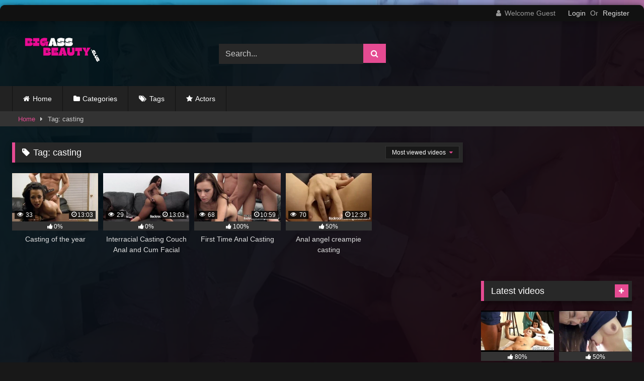

--- FILE ---
content_type: text/html; charset=UTF-8
request_url: https://bigassbeauty.club/tag/casting/
body_size: 16205
content:
<!DOCTYPE html>


<html lang="en-US">
<head>
<meta charset="UTF-8">
<meta content='width=device-width, initial-scale=1.0, maximum-scale=1.0, user-scalable=0' name='viewport' />
<link rel="profile" href="https://gmpg.org/xfn/11">
<link rel="icon" href="">

<!-- Meta social networks -->

<!-- Temp Style -->
	<style>
		#page {
			max-width: 1300px;
			margin: 10px auto;
			background: rgba(0,0,0,0.85);
			box-shadow: 0 0 10px rgba(0, 0, 0, 0.50);
			-moz-box-shadow: 0 0 10px rgba(0, 0, 0, 0.50);
			-webkit-box-shadow: 0 0 10px rgba(0, 0, 0, 0.50);
			-webkit-border-radius: 10px;
			-moz-border-radius: 10px;
			border-radius: 10px;
		}
	</style>
<style>
	.post-thumbnail {
		padding-bottom: 56.25%;
	}

	.video-debounce-bar {
		background: #e54b92!important;
	}

					body.custom-background {
			background-image: url(https://bigassbeauty.club/wp-content/themes/retrotube/assets/img/niches/filf/bg.jpg);
			background-color: #181818!important;
			background-repeat: no-repeat;
			background-attachment: fixed;
			background-position: center;
			background-size: cover;
		}
	
			#site-navigation {
			background: #222222;
		}
	
	.site-title a {
		font-family: Open Sans;
		font-size: 36px;
	}
	.site-branding .logo img {
		max-width: 170px;
		max-height: 120px;
		margin-top: 0px;
		margin-left: 10px;
	}
	a,
	.site-title a i,
	.thumb-block:hover .rating-bar i,
	.categories-list .thumb-block:hover .entry-header .cat-title:before,
	.required,
	.like #more:hover i,
	.dislike #less:hover i,
	.top-bar i:hover,
	.main-navigation .menu-item-has-children > a:after,
	.menu-toggle i,
	.main-navigation.toggled li:hover > a,
	.main-navigation.toggled li.focus > a,
	.main-navigation.toggled li.current_page_item > a,
	.main-navigation.toggled li.current-menu-item > a,
	#filters .filters-select:after,
	.morelink i,
	.top-bar .membership a i,
	.thumb-block:hover .photos-count i {
		color: #e54b92;
	}
	button,
	.button,
	input[type="button"],
	input[type="reset"],
	input[type="submit"],
	.label,
	.pagination ul li a.current,
	.pagination ul li a:hover,
	body #filters .label.secondary.active,
	.label.secondary:hover,
	.main-navigation li:hover > a,
	.main-navigation li.focus > a,
	.main-navigation li.current_page_item > a,
	.main-navigation li.current-menu-item > a,
	.widget_categories ul li a:hover,
	.comment-reply-link,
	a.tag-cloud-link:hover,
	.template-actors li a:hover {
		border-color: #e54b92!important;
		background-color: #e54b92!important;
	}
	.rating-bar-meter,
	.vjs-play-progress,
	#filters .filters-options span:hover,
	.bx-wrapper .bx-controls-direction a,
	.top-bar .social-share a:hover,
	.thumb-block:hover span.hd-video,
	.featured-carousel .slide a:hover span.hd-video,
	.appContainer .ctaButton {
		background-color: #e54b92!important;
	}
	#video-tabs button.tab-link.active,
	.title-block,
	.widget-title,
	.page-title,
	.page .entry-title,
	.comments-title,
	.comment-reply-title,
	.morelink:hover {
		border-color: #e54b92!important;
	}

	/* Small desktops ----------- */
	@media only screen  and (min-width : 64.001em) and (max-width : 84em) {
		#main .thumb-block {
			width: 20%!important;
		}
	}

	/* Desktops and laptops ----------- */
	@media only screen  and (min-width : 84.001em) {
		#main .thumb-block {
			width: 20%!important;
		}
	}

</style>

<!-- Google Analytics -->
<!-- Global site tag (gtag.js) - Google Analytics -->
<script async src="https://www.googletagmanager.com/gtag/js?id=G-HFZTED6XBW"></script>
<script>
  window.dataLayer = window.dataLayer || [];
  function gtag(){dataLayer.push(arguments);}
  gtag('js', new Date());

  gtag('config', 'G-HFZTED6XBW');
</script>
<!-- Meta Verification -->

<title>casting</title>
<link rel='dns-prefetch' href='//s.w.org' />
<link rel="alternate" type="application/rss+xml" title=" &raquo; Feed" href="https://bigassbeauty.club/feed/" />
<link rel="alternate" type="application/rss+xml" title=" &raquo; Comments Feed" href="https://bigassbeauty.club/comments/feed/" />
<link rel="alternate" type="application/rss+xml" title=" &raquo; casting Tag Feed" href="https://bigassbeauty.club/tag/casting/feed/" />
		<script type="text/javascript">
			window._wpemojiSettings = {"baseUrl":"https:\/\/s.w.org\/images\/core\/emoji\/13.0.1\/72x72\/","ext":".png","svgUrl":"https:\/\/s.w.org\/images\/core\/emoji\/13.0.1\/svg\/","svgExt":".svg","source":{"concatemoji":"https:\/\/bigassbeauty.club\/wp-includes\/js\/wp-emoji-release.min.js?ver=5.6.16"}};
			!function(e,a,t){var n,r,o,i=a.createElement("canvas"),p=i.getContext&&i.getContext("2d");function s(e,t){var a=String.fromCharCode;p.clearRect(0,0,i.width,i.height),p.fillText(a.apply(this,e),0,0);e=i.toDataURL();return p.clearRect(0,0,i.width,i.height),p.fillText(a.apply(this,t),0,0),e===i.toDataURL()}function c(e){var t=a.createElement("script");t.src=e,t.defer=t.type="text/javascript",a.getElementsByTagName("head")[0].appendChild(t)}for(o=Array("flag","emoji"),t.supports={everything:!0,everythingExceptFlag:!0},r=0;r<o.length;r++)t.supports[o[r]]=function(e){if(!p||!p.fillText)return!1;switch(p.textBaseline="top",p.font="600 32px Arial",e){case"flag":return s([127987,65039,8205,9895,65039],[127987,65039,8203,9895,65039])?!1:!s([55356,56826,55356,56819],[55356,56826,8203,55356,56819])&&!s([55356,57332,56128,56423,56128,56418,56128,56421,56128,56430,56128,56423,56128,56447],[55356,57332,8203,56128,56423,8203,56128,56418,8203,56128,56421,8203,56128,56430,8203,56128,56423,8203,56128,56447]);case"emoji":return!s([55357,56424,8205,55356,57212],[55357,56424,8203,55356,57212])}return!1}(o[r]),t.supports.everything=t.supports.everything&&t.supports[o[r]],"flag"!==o[r]&&(t.supports.everythingExceptFlag=t.supports.everythingExceptFlag&&t.supports[o[r]]);t.supports.everythingExceptFlag=t.supports.everythingExceptFlag&&!t.supports.flag,t.DOMReady=!1,t.readyCallback=function(){t.DOMReady=!0},t.supports.everything||(n=function(){t.readyCallback()},a.addEventListener?(a.addEventListener("DOMContentLoaded",n,!1),e.addEventListener("load",n,!1)):(e.attachEvent("onload",n),a.attachEvent("onreadystatechange",function(){"complete"===a.readyState&&t.readyCallback()})),(n=t.source||{}).concatemoji?c(n.concatemoji):n.wpemoji&&n.twemoji&&(c(n.twemoji),c(n.wpemoji)))}(window,document,window._wpemojiSettings);
		</script>
		<style type="text/css">
img.wp-smiley,
img.emoji {
	display: inline !important;
	border: none !important;
	box-shadow: none !important;
	height: 1em !important;
	width: 1em !important;
	margin: 0 .07em !important;
	vertical-align: -0.1em !important;
	background: none !important;
	padding: 0 !important;
}
</style>
	<link rel='stylesheet' id='litespeed-cache-dummy-css'  href='https://bigassbeauty.club/wp-content/plugins/litespeed-cache/assets/css/litespeed-dummy.css?ver=5.6.16' type='text/css' media='all' />
<link rel='stylesheet' id='wp-block-library-css'  href='https://bigassbeauty.club/wp-includes/css/dist/block-library/style.min.css?ver=5.6.16' type='text/css' media='all' />
<link rel='stylesheet' id='wpst-font-awesome-css'  href='https://bigassbeauty.club/wp-content/themes/retrotube/assets/stylesheets/font-awesome/css/font-awesome.min.css?ver=4.7.0' type='text/css' media='all' />
<link rel='stylesheet' id='wpst-style-css'  href='https://bigassbeauty.club/wp-content/themes/retrotube/style.css?ver=1.5.0' type='text/css' media='all' />
<script type='text/javascript' src='https://bigassbeauty.club/wp-includes/js/jquery/jquery.min.js?ver=3.5.1' id='jquery-core-js'></script>
<script type='text/javascript' src='https://bigassbeauty.club/wp-includes/js/jquery/jquery-migrate.min.js?ver=3.3.2' id='jquery-migrate-js'></script>
<link rel="https://api.w.org/" href="https://bigassbeauty.club/wp-json/" /><link rel="alternate" type="application/json" href="https://bigassbeauty.club/wp-json/wp/v2/tags/443" /><link rel="EditURI" type="application/rsd+xml" title="RSD" href="https://bigassbeauty.club/xmlrpc.php?rsd" />
<link rel="wlwmanifest" type="application/wlwmanifest+xml" href="https://bigassbeauty.club/wp-includes/wlwmanifest.xml" /> 
<meta name="generator" content="WordPress 5.6.16" />
</head>

<body data-rsssl=1 class="archive tag tag-casting tag-443 custom-background hfeed">

<div id="page">
	<a class="skip-link screen-reader-text" href="#content">Skip to content</a>

	<header id="masthead" class="site-header" role="banner">
		
			<div class="top-bar br-top-10">
		<div class="top-bar-content row">
			<div class="social-share">
							</div>

							<div class="membership">
											<span class="welcome"><i class="fa fa-user"></i> <span>Welcome Guest</span></span>
						<span class="login"><a href="#wpst-login">Login</a></span>
						<span class="or">Or</span>
						<span class="login"><a href="#wpst-register">Register</a></span>
									</div>
					</div>
	</div>

			
		<div class="site-branding row">
			<div class="logo">
									<a href="https://bigassbeauty.club/" rel="home" title=""><img src="https://bigassbeauty.club/wp-content/uploads/2021/01/US-4.png" alt=""></a>
				
										
			</div>
							<div class="header-search small-search">
    <form method="get" id="searchform" action="https://bigassbeauty.club/">        
                    <input class="input-group-field" value="Search..." name="s" id="s" onfocus="if (this.value == 'Search...') {this.value = '';}" onblur="if (this.value == '') {this.value = 'Search...';}" type="text" />
                
        <input class="button fa-input" type="submit" id="searchsubmit" value="&#xf002;" />        
    </form>
</div>						
							<div class="happy-header">
					<script type="application/javascript">
    var ad_idzone = "4176824",
    ad_width = "728",
    ad_height = "90"
</script>
<script type="application/javascript" src="https://a.realsrv.com/ads.js"></script>
<noscript>
    <iframe src="https://syndication.realsrv.com/ads-iframe-display.php?idzone=4176824&output=noscript" width="728" height="90" scrolling="no" marginwidth="0" marginheight="0" frameborder="0"></iframe>
</noscript>				</div>
					</div><!-- .site-branding -->
		
		<nav id="site-navigation" class="main-navigation membership-enabled" role="navigation">
			<div id="head-mobile"></div>
			<div class="button-nav"></div>
			<ul id="menu-main-menu" class="row"><li id="menu-item-14" class="home-icon menu-item menu-item-type-custom menu-item-object-custom menu-item-home menu-item-14"><a href="https://bigassbeauty.club">Home</a></li>
<li id="menu-item-15" class="cat-icon menu-item menu-item-type-post_type menu-item-object-page menu-item-15"><a href="https://bigassbeauty.club/categories/">Categories</a></li>
<li id="menu-item-16" class="tag-icon menu-item menu-item-type-post_type menu-item-object-page menu-item-16"><a href="https://bigassbeauty.club/tags/">Tags</a></li>
<li id="menu-item-17" class="star-icon menu-item menu-item-type-post_type menu-item-object-page menu-item-17"><a href="https://bigassbeauty.club/actors/">Actors</a></li>
</ul>		</nav><!-- #site-navigation -->
		
		<div class="clear"></div>
		
					<div class="happy-header-mobile">
				<script type="application/javascript">
    var ad_idzone = "4176838",
    ad_width = "300",
    ad_height = "100"
</script>
<script type="application/javascript" src="https://a.realsrv.com/ads.js"></script>
<noscript>
    <iframe src="https://syndication.realsrv.com/ads-iframe-display.php?idzone=4176838&output=noscript" width="300" height="100" scrolling="no" marginwidth="0" marginheight="0" frameborder="0"></iframe>
</noscript>			</div>
			</header><!-- #masthead -->

	<div class="breadcrumbs-area"><div class="row"><div id="breadcrumbs"><a href="https://bigassbeauty.club">Home</a><span class="separator"><i class="fa fa-caret-right"></i></span><span class="current">Tag: casting</span></div></div></div>
	
	<div id="content" class="site-content row">	<div id="primary" class="content-area with-sidebar-right">
		<main id="main" class="site-main with-sidebar-right" role="main">
					<header class="page-header">
				<h1 class="widget-title"><i class="fa fa-tag"></i>Tag: <span>casting</span></h1>				    <div id="filters">        
        <div class="filters-select">Most viewed videos            <div class="filters-options">
                                	
                    <span><a class="" href="/tag/casting/?filter=latest">Latest videos</a></span>
                    <span><a class="" href="/tag/casting/?filter=most-viewed">Most viewed videos</a></span>                    <span><a class="" href="/tag/casting/?filter=longest">Longest videos</a></span>			
                    <span><a class="" href="/tag/casting/?filter=popular">Popular videos</a></span>			
                    <span><a class="" href="/tag/casting/?filter=random">Random videos</a></span>	
                            </div>
        </div>
    </div>
			</header><!-- .page-header -->
            <div class="videos-list">
                
<article data-video-uid="1" data-post-id="571" class="loop-video thumb-block post-571 post type-post status-publish format-video has-post-thumbnail hentry category-ass tag-casting post_format-post-format-video">
	<a href="https://bigassbeauty.club/2021/01/31/casting-of-the-year/" title="Casting of the year">
		<div class="post-thumbnail">
			<div class="post-thumbnail-container video-with-trailer"><div class="video-debounce-bar"></div><div class="lds-dual-ring"></div><div class="video-preview"></div><img data-src="https://bigassbeauty.club/wp-content/uploads/2021/01/casting-of-the-year.jpg" alt="Casting of the year"></div>						<span class="views"><i class="fa fa-eye"></i> 33</span>			<span class="duration"><i class="fa fa-clock-o"></i>13:03</span>		</div>
		<div class="rating-bar"><div class="rating-bar-meter" style="width:0%"></div><i class="fa fa-thumbs-up" aria-hidden="true"></i><span>0%</span></div>		<header class="entry-header">
			<span>Casting of the year</span>
		</header>
	</a>
</article>

<article data-video-uid="2" data-post-id="552" class="loop-video thumb-block post-552 post type-post status-publish format-video has-post-thumbnail hentry category-ass tag-anal tag-casting tag-casting-couch tag-couch tag-cum tag-facial tag-interracial post_format-post-format-video">
	<a href="https://bigassbeauty.club/2021/01/31/interracial-casting-couch-anal-and-cum-facial/" title="Interracial Casting Couch Anal and Cum Facial">
		<div class="post-thumbnail">
			<div class="post-thumbnail-container video-with-trailer"><div class="video-debounce-bar"></div><div class="lds-dual-ring"></div><div class="video-preview"></div><img data-src="https://bigassbeauty.club/wp-content/uploads/2021/01/interracial-casting-couch-anal-and-cum-facial.jpg" alt="Interracial Casting Couch Anal and Cum Facial"></div>						<span class="views"><i class="fa fa-eye"></i> 29</span>			<span class="duration"><i class="fa fa-clock-o"></i>13:03</span>		</div>
		<div class="rating-bar"><div class="rating-bar-meter" style="width:0%"></div><i class="fa fa-thumbs-up" aria-hidden="true"></i><span>0%</span></div>		<header class="entry-header">
			<span>Interracial Casting Couch Anal and Cum Facial</span>
		</header>
	</a>
</article>

<article data-video-uid="3" data-post-id="559" class="loop-video thumb-block post-559 post type-post status-publish format-video has-post-thumbnail hentry category-ass tag-anal tag-anal-casting tag-casting tag-first tag-first-time tag-first-time-anal tag-time post_format-post-format-video">
	<a href="https://bigassbeauty.club/2021/01/31/first-time-anal-casting/" title="First Time Anal Casting">
		<div class="post-thumbnail">
			<div class="post-thumbnail-container video-with-trailer"><div class="video-debounce-bar"></div><div class="lds-dual-ring"></div><div class="video-preview"></div><img data-src="https://bigassbeauty.club/wp-content/uploads/2021/01/first-time-anal-casting.jpg" alt="First Time Anal Casting"></div>						<span class="views"><i class="fa fa-eye"></i> 68</span>			<span class="duration"><i class="fa fa-clock-o"></i>10:59</span>		</div>
		<div class="rating-bar"><div class="rating-bar-meter" style="width:100%"></div><i class="fa fa-thumbs-up" aria-hidden="true"></i><span>100%</span></div>		<header class="entry-header">
			<span>First Time Anal Casting</span>
		</header>
	</a>
</article>

<article data-video-uid="4" data-post-id="566" class="loop-video thumb-block post-566 post type-post status-publish format-video has-post-thumbnail hentry category-ass tag-anal tag-angel tag-casting tag-creampie post_format-post-format-video">
	<a href="https://bigassbeauty.club/2021/01/31/anal-angel-creampie-casting/" title="Anal angel creampie casting">
		<div class="post-thumbnail">
			<div class="post-thumbnail-container video-with-trailer"><div class="video-debounce-bar"></div><div class="lds-dual-ring"></div><div class="video-preview"></div><img data-src="https://bigassbeauty.club/wp-content/uploads/2021/01/anal-angel-creampie-casting.jpg" alt="Anal angel creampie casting"></div>						<span class="views"><i class="fa fa-eye"></i> 70</span>			<span class="duration"><i class="fa fa-clock-o"></i>12:39</span>		</div>
		<div class="rating-bar"><div class="rating-bar-meter" style="width:50%"></div><i class="fa fa-thumbs-up" aria-hidden="true"></i><span>50%</span></div>		<header class="entry-header">
			<span>Anal angel creampie casting</span>
		</header>
	</a>
</article>
            </div>
					</main><!-- #main -->
	</div><!-- #primary -->



	<aside id="sidebar" class="widget-area with-sidebar-right" role="complementary">
					<div class="happy-sidebar">
				<script type="application/javascript">
    var ad_idzone = "4176826",
    ad_width = "300",
    ad_height = "250"
</script>
<script type="application/javascript" src="https://a.realsrv.com/ads.js"></script>
<noscript>
    <iframe src="https://syndication.realsrv.com/ads-iframe-display.php?idzone=4176826&output=noscript" width="300" height="250" scrolling="no" marginwidth="0" marginheight="0" frameborder="0"></iframe>
</noscript>			</div>
				<section id="widget_videos_block-4" class="widget widget_videos_block"><h2 class="widget-title">Latest videos</h2>    <a class="more-videos label" href="https://bigassbeauty.club/?filter=latest"><i class="fa fa-plus"></i> <span>More videos</span></a>
  <div class="videos-list">
          
<article data-video-uid="5" data-post-id="824" class="loop-video thumb-block post-824 post type-post status-publish format-video has-post-thumbnail hentry category-asian tag-wild post_format-post-format-video">
	<a href="https://bigassbeauty.club/2021/02/03/wild-knob-examinination/" title="Wild knob examinination">
		<div class="post-thumbnail">
			<div class="post-thumbnail-container video-with-thumbs thumbs-rotation" data-thumbs="https://cdn77-pic.xnxx-cdn.com/videos/thumbs169xnxxll/98/94/0a/98940a84cbcbb3e2e7a78fbb6d89ceda/98940a84cbcbb3e2e7a78fbb6d89ceda.21.jpg,https://cdn77-pic.xnxx-cdn.com/videos/thumbs169xnxxll/98/94/0a/98940a84cbcbb3e2e7a78fbb6d89ceda/98940a84cbcbb3e2e7a78fbb6d89ceda.22.jpg,https://cdn77-pic.xnxx-cdn.com/videos/thumbs169xnxxll/98/94/0a/98940a84cbcbb3e2e7a78fbb6d89ceda/98940a84cbcbb3e2e7a78fbb6d89ceda.23.jpg,https://cdn77-pic.xnxx-cdn.com/videos/thumbs169xnxxll/98/94/0a/98940a84cbcbb3e2e7a78fbb6d89ceda/98940a84cbcbb3e2e7a78fbb6d89ceda.24.jpg,https://cdn77-pic.xnxx-cdn.com/videos/thumbs169xnxxll/98/94/0a/98940a84cbcbb3e2e7a78fbb6d89ceda/98940a84cbcbb3e2e7a78fbb6d89ceda.25.jpg,https://cdn77-pic.xnxx-cdn.com/videos/thumbs169xnxxll/98/94/0a/98940a84cbcbb3e2e7a78fbb6d89ceda/98940a84cbcbb3e2e7a78fbb6d89ceda.26.jpg,https://cdn77-pic.xnxx-cdn.com/videos/thumbs169xnxxll/98/94/0a/98940a84cbcbb3e2e7a78fbb6d89ceda/98940a84cbcbb3e2e7a78fbb6d89ceda.27.jpg,https://cdn77-pic.xnxx-cdn.com/videos/thumbs169xnxxll/98/94/0a/98940a84cbcbb3e2e7a78fbb6d89ceda/98940a84cbcbb3e2e7a78fbb6d89ceda.28.jpg,https://cdn77-pic.xnxx-cdn.com/videos/thumbs169xnxxll/98/94/0a/98940a84cbcbb3e2e7a78fbb6d89ceda/98940a84cbcbb3e2e7a78fbb6d89ceda.29.jpg"><img data-src="https://bigassbeauty.club/wp-content/uploads/2021/02/wild-knob-examinination.jpg" alt="Wild knob examinination"></div>						<span class="views"><i class="fa fa-eye"></i> 226</span>			<span class="duration"><i class="fa fa-clock-o"></i>00:29</span>		</div>
		<div class="rating-bar"><div class="rating-bar-meter" style="width:80%"></div><i class="fa fa-thumbs-up" aria-hidden="true"></i><span>80%</span></div>		<header class="entry-header">
			<span>Wild knob examinination</span>
		</header>
	</a>
</article>
          
<article data-video-uid="6" data-post-id="823" class="loop-video thumb-block post-823 post type-post status-publish format-video has-post-thumbnail hentry category-asian post_format-post-format-video">
	<a href="https://bigassbeauty.club/2021/02/03/asian9/" title="asian9">
		<div class="post-thumbnail">
			<div class="post-thumbnail-container video-with-thumbs thumbs-rotation" data-thumbs="https://cdn77-pic.xnxx-cdn.com/videos/thumbs169xnxxll/f0/59/d3/f059d300b74ece044dc1d26779837c5a/f059d300b74ece044dc1d26779837c5a.1.jpg,https://cdn77-pic.xnxx-cdn.com/videos/thumbs169xnxxll/f0/59/d3/f059d300b74ece044dc1d26779837c5a/f059d300b74ece044dc1d26779837c5a.2.jpg,https://cdn77-pic.xnxx-cdn.com/videos/thumbs169xnxxll/f0/59/d3/f059d300b74ece044dc1d26779837c5a/f059d300b74ece044dc1d26779837c5a.3.jpg,https://cdn77-pic.xnxx-cdn.com/videos/thumbs169xnxxll/f0/59/d3/f059d300b74ece044dc1d26779837c5a/f059d300b74ece044dc1d26779837c5a.4.jpg,https://cdn77-pic.xnxx-cdn.com/videos/thumbs169xnxxll/f0/59/d3/f059d300b74ece044dc1d26779837c5a/f059d300b74ece044dc1d26779837c5a.5.jpg,https://cdn77-pic.xnxx-cdn.com/videos/thumbs169xnxxll/f0/59/d3/f059d300b74ece044dc1d26779837c5a/f059d300b74ece044dc1d26779837c5a.6.jpg,https://cdn77-pic.xnxx-cdn.com/videos/thumbs169xnxxll/f0/59/d3/f059d300b74ece044dc1d26779837c5a/f059d300b74ece044dc1d26779837c5a.7.jpg,https://cdn77-pic.xnxx-cdn.com/videos/thumbs169xnxxll/f0/59/d3/f059d300b74ece044dc1d26779837c5a/f059d300b74ece044dc1d26779837c5a.8.jpg,https://cdn77-pic.xnxx-cdn.com/videos/thumbs169xnxxll/f0/59/d3/f059d300b74ece044dc1d26779837c5a/f059d300b74ece044dc1d26779837c5a.9.jpg"><img data-src="https://bigassbeauty.club/wp-content/uploads/2021/02/asian9.jpg" alt="asian9"></div>						<span class="views"><i class="fa fa-eye"></i> 386</span>			<span class="duration"><i class="fa fa-clock-o"></i>02:24</span>		</div>
		<div class="rating-bar"><div class="rating-bar-meter" style="width:50%"></div><i class="fa fa-thumbs-up" aria-hidden="true"></i><span>50%</span></div>		<header class="entry-header">
			<span>asian9</span>
		</header>
	</a>
</article>
          
<article data-video-uid="7" data-post-id="822" class="loop-video thumb-block post-822 post type-post status-publish format-video has-post-thumbnail hentry category-asian tag-new post_format-post-format-video">
	<a href="https://bigassbeauty.club/2021/02/03/new-era-bith-d/" title="New era bith d">
		<div class="post-thumbnail">
			<div class="post-thumbnail-container video-with-thumbs thumbs-rotation" data-thumbs="https://img-hw.xnxx-cdn.com/videos/thumbs169xnxxll/25/33/b3/2533b32a7379d16e85ff4be897b92435/2533b32a7379d16e85ff4be897b92435.11.jpg,https://img-hw.xnxx-cdn.com/videos/thumbs169xnxxll/25/33/b3/2533b32a7379d16e85ff4be897b92435/2533b32a7379d16e85ff4be897b92435.12.jpg,https://img-hw.xnxx-cdn.com/videos/thumbs169xnxxll/25/33/b3/2533b32a7379d16e85ff4be897b92435/2533b32a7379d16e85ff4be897b92435.13.jpg,https://img-hw.xnxx-cdn.com/videos/thumbs169xnxxll/25/33/b3/2533b32a7379d16e85ff4be897b92435/2533b32a7379d16e85ff4be897b92435.14.jpg,https://img-hw.xnxx-cdn.com/videos/thumbs169xnxxll/25/33/b3/2533b32a7379d16e85ff4be897b92435/2533b32a7379d16e85ff4be897b92435.15.jpg,https://img-hw.xnxx-cdn.com/videos/thumbs169xnxxll/25/33/b3/2533b32a7379d16e85ff4be897b92435/2533b32a7379d16e85ff4be897b92435.16.jpg,https://img-hw.xnxx-cdn.com/videos/thumbs169xnxxll/25/33/b3/2533b32a7379d16e85ff4be897b92435/2533b32a7379d16e85ff4be897b92435.17.jpg,https://img-hw.xnxx-cdn.com/videos/thumbs169xnxxll/25/33/b3/2533b32a7379d16e85ff4be897b92435/2533b32a7379d16e85ff4be897b92435.18.jpg,https://img-hw.xnxx-cdn.com/videos/thumbs169xnxxll/25/33/b3/2533b32a7379d16e85ff4be897b92435/2533b32a7379d16e85ff4be897b92435.19.jpg"><img data-src="https://bigassbeauty.club/wp-content/uploads/2021/02/new-era-bith-d.jpg" alt="New era bith d"></div>						<span class="views"><i class="fa fa-eye"></i> 122</span>			<span class="duration"><i class="fa fa-clock-o"></i>00:06</span>		</div>
		<div class="rating-bar"><div class="rating-bar-meter" style="width:0%"></div><i class="fa fa-thumbs-up" aria-hidden="true"></i><span>0%</span></div>		<header class="entry-header">
			<span>New era bith d</span>
		</header>
	</a>
</article>
          
<article data-video-uid="8" data-post-id="821" class="loop-video thumb-block post-821 post type-post status-publish format-video has-post-thumbnail hentry category-asian post_format-post-format-video">
	<a href="https://bigassbeauty.club/2021/02/03/asian10/" title="asian10">
		<div class="post-thumbnail">
			<div class="post-thumbnail-container video-with-thumbs thumbs-rotation" data-thumbs="https://cdn77-pic.xnxx-cdn.com/videos/thumbs169xnxxll/58/66/93/5866936c92aaec2d28243162def83fc2/5866936c92aaec2d28243162def83fc2.21.jpg,https://cdn77-pic.xnxx-cdn.com/videos/thumbs169xnxxll/58/66/93/5866936c92aaec2d28243162def83fc2/5866936c92aaec2d28243162def83fc2.22.jpg,https://cdn77-pic.xnxx-cdn.com/videos/thumbs169xnxxll/58/66/93/5866936c92aaec2d28243162def83fc2/5866936c92aaec2d28243162def83fc2.23.jpg,https://cdn77-pic.xnxx-cdn.com/videos/thumbs169xnxxll/58/66/93/5866936c92aaec2d28243162def83fc2/5866936c92aaec2d28243162def83fc2.24.jpg,https://cdn77-pic.xnxx-cdn.com/videos/thumbs169xnxxll/58/66/93/5866936c92aaec2d28243162def83fc2/5866936c92aaec2d28243162def83fc2.25.jpg,https://cdn77-pic.xnxx-cdn.com/videos/thumbs169xnxxll/58/66/93/5866936c92aaec2d28243162def83fc2/5866936c92aaec2d28243162def83fc2.26.jpg,https://cdn77-pic.xnxx-cdn.com/videos/thumbs169xnxxll/58/66/93/5866936c92aaec2d28243162def83fc2/5866936c92aaec2d28243162def83fc2.27.jpg,https://cdn77-pic.xnxx-cdn.com/videos/thumbs169xnxxll/58/66/93/5866936c92aaec2d28243162def83fc2/5866936c92aaec2d28243162def83fc2.28.jpg,https://cdn77-pic.xnxx-cdn.com/videos/thumbs169xnxxll/58/66/93/5866936c92aaec2d28243162def83fc2/5866936c92aaec2d28243162def83fc2.29.jpg"><img data-src="https://bigassbeauty.club/wp-content/uploads/2021/02/asian10.jpg" alt="asian10"></div>						<span class="views"><i class="fa fa-eye"></i> 139</span>			<span class="duration"><i class="fa fa-clock-o"></i>00:07</span>		</div>
		<div class="rating-bar"><div class="rating-bar-meter" style="width:0%"></div><i class="fa fa-thumbs-up" aria-hidden="true"></i><span>0%</span></div>		<header class="entry-header">
			<span>asian10</span>
		</header>
	</a>
</article>
          
<article data-video-uid="9" data-post-id="819" class="loop-video thumb-block post-819 post type-post status-publish format-video hentry category-asian post_format-post-format-video">
	<a href="https://bigassbeauty.club/2021/02/03/toda-melada-na-punheta/" title="Toda melada na punheta">
		<div class="post-thumbnail">
			<div class="post-thumbnail-container video-with-thumbs thumbs-rotation" data-thumbs="https://cdn77-pic.xnxx-cdn.com/videos/thumbs169xnxxll/d9/22/92/d922920f5914fbfc5304f44578835d80/d922920f5914fbfc5304f44578835d80.THUMBNU1.jpg,https://cdn77-pic.xnxx-cdn.com/videos/thumbs169xnxxll/d9/22/92/d922920f5914fbfc5304f44578835d80/d922920f5914fbfc5304f44578835d80.THUMBNU2.jpg,https://cdn77-pic.xnxx-cdn.com/videos/thumbs169xnxxll/d9/22/92/d922920f5914fbfc5304f44578835d80/d922920f5914fbfc5304f44578835d80.THUMBNU3.jpg,https://cdn77-pic.xnxx-cdn.com/videos/thumbs169xnxxll/d9/22/92/d922920f5914fbfc5304f44578835d80/d922920f5914fbfc5304f44578835d80.THUMBNU4.jpg,https://cdn77-pic.xnxx-cdn.com/videos/thumbs169xnxxll/d9/22/92/d922920f5914fbfc5304f44578835d80/d922920f5914fbfc5304f44578835d80.THUMBNU5.jpg,https://cdn77-pic.xnxx-cdn.com/videos/thumbs169xnxxll/d9/22/92/d922920f5914fbfc5304f44578835d80/d922920f5914fbfc5304f44578835d80.THUMBNU6.jpg,https://cdn77-pic.xnxx-cdn.com/videos/thumbs169xnxxll/d9/22/92/d922920f5914fbfc5304f44578835d80/d922920f5914fbfc5304f44578835d80.THUMBNU7.jpg,https://cdn77-pic.xnxx-cdn.com/videos/thumbs169xnxxll/d9/22/92/d922920f5914fbfc5304f44578835d80/d922920f5914fbfc5304f44578835d80.THUMBNU8.jpg,https://cdn77-pic.xnxx-cdn.com/videos/thumbs169xnxxll/d9/22/92/d922920f5914fbfc5304f44578835d80/d922920f5914fbfc5304f44578835d80.THUMBNU9.jpg"><img data-src="https://cdn77-pic.xnxx-cdn.com/videos/thumbs169xnxxll/d9/22/92/d922920f5914fbfc5304f44578835d80/d922920f5914fbfc5304f44578835d80.THUMBNUM.jpg" alt="Toda melada na punheta"></div>						<span class="views"><i class="fa fa-eye"></i> 59</span>			<span class="duration"><i class="fa fa-clock-o"></i>00:02</span>		</div>
		<div class="rating-bar"><div class="rating-bar-meter" style="width:0%"></div><i class="fa fa-thumbs-up" aria-hidden="true"></i><span>0%</span></div>		<header class="entry-header">
			<span>Toda melada na punheta</span>
		</header>
	</a>
</article>
          
<article data-video-uid="10" data-post-id="818" class="loop-video thumb-block post-818 post type-post status-publish format-video hentry category-asian tag-fucked tag-hard tag-hottie tag-little post_format-post-format-video">
	<a href="https://bigassbeauty.club/2021/02/03/picked-up-a-little-hottie-and-fucked-her-hard-2-1/" title="Picked up a little hottie and fucked her hard 2.1">
		<div class="post-thumbnail">
			<div class="post-thumbnail-container video-with-thumbs thumbs-rotation" data-thumbs="https://img-hw.xnxx-cdn.com/videos/thumbs169xnxxll/8a/75/b0/8a75b0dc89935477fa4ed2506d1c408b/8a75b0dc89935477fa4ed2506d1c408b.THUMBNU1.jpg,https://img-hw.xnxx-cdn.com/videos/thumbs169xnxxll/8a/75/b0/8a75b0dc89935477fa4ed2506d1c408b/8a75b0dc89935477fa4ed2506d1c408b.THUMBNU2.jpg,https://img-hw.xnxx-cdn.com/videos/thumbs169xnxxll/8a/75/b0/8a75b0dc89935477fa4ed2506d1c408b/8a75b0dc89935477fa4ed2506d1c408b.THUMBNU3.jpg,https://img-hw.xnxx-cdn.com/videos/thumbs169xnxxll/8a/75/b0/8a75b0dc89935477fa4ed2506d1c408b/8a75b0dc89935477fa4ed2506d1c408b.THUMBNU4.jpg,https://img-hw.xnxx-cdn.com/videos/thumbs169xnxxll/8a/75/b0/8a75b0dc89935477fa4ed2506d1c408b/8a75b0dc89935477fa4ed2506d1c408b.THUMBNU5.jpg,https://img-hw.xnxx-cdn.com/videos/thumbs169xnxxll/8a/75/b0/8a75b0dc89935477fa4ed2506d1c408b/8a75b0dc89935477fa4ed2506d1c408b.THUMBNU6.jpg,https://img-hw.xnxx-cdn.com/videos/thumbs169xnxxll/8a/75/b0/8a75b0dc89935477fa4ed2506d1c408b/8a75b0dc89935477fa4ed2506d1c408b.THUMBNU7.jpg,https://img-hw.xnxx-cdn.com/videos/thumbs169xnxxll/8a/75/b0/8a75b0dc89935477fa4ed2506d1c408b/8a75b0dc89935477fa4ed2506d1c408b.THUMBNU8.jpg,https://img-hw.xnxx-cdn.com/videos/thumbs169xnxxll/8a/75/b0/8a75b0dc89935477fa4ed2506d1c408b/8a75b0dc89935477fa4ed2506d1c408b.THUMBNU9.jpg"><img data-src="https://img-hw.xnxx-cdn.com/videos/thumbs169xnxxll/8a/75/b0/8a75b0dc89935477fa4ed2506d1c408b/8a75b0dc89935477fa4ed2506d1c408b.THUMBNUM.jpg" alt="Picked up a little hottie and fucked her hard 2.1"></div>						<span class="views"><i class="fa fa-eye"></i> 88</span>			<span class="duration"><i class="fa fa-clock-o"></i>02:06:06</span>		</div>
		<div class="rating-bar"><div class="rating-bar-meter" style="width:0%"></div><i class="fa fa-thumbs-up" aria-hidden="true"></i><span>0%</span></div>		<header class="entry-header">
			<span>Picked up a little hottie and fucked her hard 2.1</span>
		</header>
	</a>
</article>
      </div>
  <div class="clear"></div>
</section><section id="text-5" class="widget widget_text">			<div class="textwidget"><script type="application/javascript">
    var ad_idzone = "4176850",
    ad_width = "300",
    ad_height = "250"
</script>
<script type="application/javascript" src="https://a.realsrv.com/ads.js"></script>
<noscript>
    <iframe src="https://syndication.realsrv.com/ads-iframe-display.php?idzone=4176850&output=noscript" scrolling="no" marginwidth="0" marginheight="0" frameborder="0"></iframe>
</noscript></div>
		</section><section id="widget_videos_block-6" class="widget widget_videos_block"><h2 class="widget-title">Random videos</h2>    <a class="more-videos label" href="https://bigassbeauty.club/?filter=random"><i class="fa fa-plus"></i> <span>More videos</span></a>
  <div class="videos-list">
          
<article data-video-uid="11" data-post-id="771" class="loop-video thumb-block post-771 post type-post status-publish format-standard hentry category-asian tag-asian tag-beautiful tag-girl tag-girl-masturbating tag-masturbating">
	<a href="https://bigassbeauty.club/2021/02/03/beautiful-asian-girl-masturbating/" title="Beautiful asian girl masturbating">
		<div class="post-thumbnail">
			<div class="post-thumbnail-container video-with-thumbs thumbs-rotation" data-thumbs="https://img-hw.xnxx-cdn.com/videos/thumbs169xnxxll/c7/e6/de/c7e6dea99474b12c59af2fbb278b09c6/c7e6dea99474b12c59af2fbb278b09c6.31.jpg,https://img-hw.xnxx-cdn.com/videos/thumbs169xnxxll/c7/e6/de/c7e6dea99474b12c59af2fbb278b09c6/c7e6dea99474b12c59af2fbb278b09c6.32.jpg,https://img-hw.xnxx-cdn.com/videos/thumbs169xnxxll/c7/e6/de/c7e6dea99474b12c59af2fbb278b09c6/c7e6dea99474b12c59af2fbb278b09c6.33.jpg,https://img-hw.xnxx-cdn.com/videos/thumbs169xnxxll/c7/e6/de/c7e6dea99474b12c59af2fbb278b09c6/c7e6dea99474b12c59af2fbb278b09c6.34.jpg,https://img-hw.xnxx-cdn.com/videos/thumbs169xnxxll/c7/e6/de/c7e6dea99474b12c59af2fbb278b09c6/c7e6dea99474b12c59af2fbb278b09c6.35.jpg,https://img-hw.xnxx-cdn.com/videos/thumbs169xnxxll/c7/e6/de/c7e6dea99474b12c59af2fbb278b09c6/c7e6dea99474b12c59af2fbb278b09c6.36.jpg,https://img-hw.xnxx-cdn.com/videos/thumbs169xnxxll/c7/e6/de/c7e6dea99474b12c59af2fbb278b09c6/c7e6dea99474b12c59af2fbb278b09c6.37.jpg,https://img-hw.xnxx-cdn.com/videos/thumbs169xnxxll/c7/e6/de/c7e6dea99474b12c59af2fbb278b09c6/c7e6dea99474b12c59af2fbb278b09c6.38.jpg,https://img-hw.xnxx-cdn.com/videos/thumbs169xnxxll/c7/e6/de/c7e6dea99474b12c59af2fbb278b09c6/c7e6dea99474b12c59af2fbb278b09c6.39.jpg"><img data-src="https://img-hw.xnxx-cdn.com/videos/thumbs169xnxxll/c7/e6/de/c7e6dea99474b12c59af2fbb278b09c6/c7e6dea99474b12c59af2fbb278b09c6.30.jpg" alt="Beautiful asian girl masturbating"></div>						<span class="views"><i class="fa fa-eye"></i> 19</span>			<span class="duration"><i class="fa fa-clock-o"></i>06:01</span>		</div>
		<div class="rating-bar"><div class="rating-bar-meter" style="width:0%"></div><i class="fa fa-thumbs-up" aria-hidden="true"></i><span>0%</span></div>		<header class="entry-header">
			<span>Beautiful asian girl masturbating</span>
		</header>
	</a>
</article>
          
<article data-video-uid="12" data-post-id="434" class="loop-video thumb-block post-434 post type-post status-publish format-video has-post-thumbnail hentry category-ass post_format-post-format-video">
	<a href="https://bigassbeauty.club/2021/01/31/%d0%ba%d1%80%d0%b0%d1%81%d0%b8%d0%b2%d0%b0%d1%8f-%d0%b4%d0%b5%d0%b2%d1%83%d1%88%d0%ba%d0%b0-%d1%81%d0%b4%d0%b5%d0%bb%d0%b0%d0%bb%d0%b0-%d0%bc%d0%b8%d0%bd%d0%b5%d1%82-%d0%bf%d0%be%d1%81%d0%bb%d0%b5/" title="красивая девушка сделала минет после анала, съела сперму после анала">
		<div class="post-thumbnail">
			<div class="post-thumbnail-container video-with-trailer"><div class="video-debounce-bar"></div><div class="lds-dual-ring"></div><div class="video-preview"></div><img data-src="https://bigassbeauty.club/wp-content/uploads/2021/01/d0bad180d0b0d181d0b8d0b2d0b0d18f-d0b4d0b5d0b2d183d188d0bad0b0-d181d0b4d0b5d0bbd0b0d0bbd0b0-d0bcd0b8d0bdd0b5d182-d0bfd0bed181d0bbd0b5.jpg" alt="красивая девушка сделала минет после анала, съела сперму после анала"></div>						<span class="views"><i class="fa fa-eye"></i> 37</span>			<span class="duration"><i class="fa fa-clock-o"></i>13:06</span>		</div>
		<div class="rating-bar"><div class="rating-bar-meter" style="width:0%"></div><i class="fa fa-thumbs-up" aria-hidden="true"></i><span>0%</span></div>		<header class="entry-header">
			<span>красивая девушка сделала минет после анала, съела сперму после анала</span>
		</header>
	</a>
</article>
          
<article data-video-uid="13" data-post-id="220" class="loop-video thumb-block post-220 post type-post status-publish format-standard hentry category-ass tag-anal tag-anal-cream tag-anal-creampie tag-creampie tag-messy tag-messy-anal actors-maria-jade">
	<a href="https://bigassbeauty.club/2021/01/31/true-anal-messy-anal-creampie-for-maria-jade/" title="TRUE ANAL Messy anal creampie for Maria Jade">
		<div class="post-thumbnail">
			<div class="post-thumbnail-container video-with-trailer"><div class="video-debounce-bar"></div><div class="lds-dual-ring"></div><div class="video-preview"></div><img data-src="https://img-hw.xvideos-cdn.com/videos/thumbs169lll/e9/96/84/e996849edf1bba043e5010c373ac88ef/e996849edf1bba043e5010c373ac88ef.28.jpg" alt="TRUE ANAL Messy anal creampie for Maria Jade"></div>						<span class="views"><i class="fa fa-eye"></i> 22</span>			<span class="duration"><i class="fa fa-clock-o"></i>12:00</span>		</div>
		<div class="rating-bar"><div class="rating-bar-meter" style="width:0%"></div><i class="fa fa-thumbs-up" aria-hidden="true"></i><span>0%</span></div>		<header class="entry-header">
			<span>TRUE ANAL Messy anal creampie for Maria Jade</span>
		</header>
	</a>
</article>
          
<article data-video-uid="14" data-post-id="579" class="loop-video thumb-block post-579 post type-post status-publish format-video has-post-thumbnail hentry category-ass tag-anal tag-anal-fuck tag-asshole tag-fucked post_format-post-format-video">
	<a href="https://bigassbeauty.club/2021/01/31/probation-officer-getting-anal-fucked-and-her-asshole-gaped-by-feyenoord-hooligan/" title="Probation officer getting Anal fucked and her asshole gaped by Feyenoord Hooligan">
		<div class="post-thumbnail">
			<div class="post-thumbnail-container video-with-trailer"><div class="video-debounce-bar"></div><div class="lds-dual-ring"></div><div class="video-preview"></div><img data-src="https://bigassbeauty.club/wp-content/uploads/2021/01/probation-officer-getting-anal-fucked-and-her-asshole-gaped-by-feyenoord-hooligan.jpg" alt="Probation officer getting Anal fucked and her asshole gaped by Feyenoord Hooligan"></div>						<span class="views"><i class="fa fa-eye"></i> 53</span>			<span class="duration"><i class="fa fa-clock-o"></i>37:31</span>		</div>
		<div class="rating-bar"><div class="rating-bar-meter" style="width:100%"></div><i class="fa fa-thumbs-up" aria-hidden="true"></i><span>100%</span></div>		<header class="entry-header">
			<span>Probation officer getting Anal fucked and her asshole gaped by Feyenoord Hooligan</span>
		</header>
	</a>
</article>
          
<article data-video-uid="15" data-post-id="547" class="loop-video thumb-block post-547 post type-post status-publish format-video has-post-thumbnail hentry category-ass tag-anal tag-anal-fuck tag-anal-fucking tag-fucking tag-intense tag-model post_format-post-format-video actors-marley-brinx">
	<a href="https://bigassbeauty.club/2021/01/31/tushy-model-marley-brinx-intense-anal-fucking/" title="TUSHY Model Marley Brinx Intense Anal Fucking">
		<div class="post-thumbnail">
			<div class="post-thumbnail-container video-with-trailer"><div class="video-debounce-bar"></div><div class="lds-dual-ring"></div><div class="video-preview"></div><img data-src="https://bigassbeauty.club/wp-content/uploads/2021/01/tushy-model-marley-brinx-intense-anal-fucking.jpg" alt="TUSHY Model Marley Brinx Intense Anal Fucking"></div>						<span class="views"><i class="fa fa-eye"></i> 104</span>			<span class="duration"><i class="fa fa-clock-o"></i>11:55</span>		</div>
		<div class="rating-bar"><div class="rating-bar-meter" style="width:0%"></div><i class="fa fa-thumbs-up" aria-hidden="true"></i><span>0%</span></div>		<header class="entry-header">
			<span>TUSHY Model Marley Brinx Intense Anal Fucking</span>
		</header>
	</a>
</article>
          
<article data-video-uid="16" data-post-id="183" class="loop-video thumb-block post-183 post type-post status-publish format-standard hentry category-ass tag-ass actors-julianna-vega">
	<a href="https://bigassbeauty.club/2021/01/31/julianna-vega-ass-in-the-city-2/" title="Julianna Vega Ass in the City">
		<div class="post-thumbnail">
			<div class="post-thumbnail-container video-with-trailer"><div class="video-debounce-bar"></div><div class="lds-dual-ring"></div><div class="video-preview"></div><img data-src="https://cdn77-pic.xvideos-cdn.com/videos/thumbs169lll/28/ad/92/28ad92941528b03af180ba285f939348/28ad92941528b03af180ba285f939348.24.jpg" alt="Julianna Vega Ass in the City"></div>						<span class="views"><i class="fa fa-eye"></i> 47</span>			<span class="duration"><i class="fa fa-clock-o"></i>07:00</span>		</div>
		<div class="rating-bar"><div class="rating-bar-meter" style="width:0%"></div><i class="fa fa-thumbs-up" aria-hidden="true"></i><span>0%</span></div>		<header class="entry-header">
			<span>Julianna Vega Ass in the City</span>
		</header>
	</a>
</article>
      </div>
  <div class="clear"></div>
</section>	</aside><!-- #sidebar -->
</div><!-- #content -->

<footer id="colophon" class="site-footer br-bottom-10" role="contentinfo">
	<div class="row">
					<div class="happy-footer-mobile">
				<script type="application/javascript">
    var ad_idzone = "4176846",
    ad_width = "300",
    ad_height = "250"
</script>
<script type="application/javascript" src="https://a.realsrv.com/ads.js"></script>
<noscript>
    <iframe src="https://syndication.realsrv.com/ads-iframe-display.php?idzone=4176846&output=noscript" width="300" height="250" scrolling="no" marginwidth="0" marginheight="0" frameborder="0"></iframe>
</noscript>			</div>
							<div class="happy-footer">
				<script type="application/javascript">
    var ad_idzone = "4176834",
    ad_width = "728",
    ad_height = "90"
</script>
<script type="application/javascript" src="https://a.realsrv.com/ads.js"></script>
<noscript>
    <iframe src="https://syndication.realsrv.com/ads-iframe-display.php?idzone=4176834&output=noscript" width="728" height="90" scrolling="no" marginwidth="0" marginheight="0" frameborder="0"></iframe>
</noscript>			</div>
							<div class="four-columns-footer">
				<section id="widget_videos_block-7" class="widget widget_videos_block">    <a class="more-videos label" href="https://bigassbeauty.club/?filter=random"><i class="fa fa-plus"></i> <span>More videos</span></a>
  <div class="videos-list">
          
<article data-video-uid="17" data-post-id="327" class="loop-video thumb-block post-327 post type-post status-publish format-standard hentry category-ass tag-anal tag-anal-fisting tag-extreme tag-extreme-anal tag-fisting">
	<a href="https://bigassbeauty.club/2021/01/31/extreme-anal-fisting-2/" title="Extreme anal fisting">
		<div class="post-thumbnail">
			<div class="post-thumbnail-container video-with-trailer"><div class="video-debounce-bar"></div><div class="lds-dual-ring"></div><div class="video-preview"></div><img data-src="https://cdn77-pic.xvideos-cdn.com/videos/thumbs169lll/4b/0f/9f/4b0f9f6515b4afb177eef32670895177/4b0f9f6515b4afb177eef32670895177.29.jpg" alt="Extreme anal fisting"></div>						<span class="views"><i class="fa fa-eye"></i> 40</span>			<span class="duration"><i class="fa fa-clock-o"></i>10:00</span>		</div>
		<div class="rating-bar"><div class="rating-bar-meter" style="width:0%"></div><i class="fa fa-thumbs-up" aria-hidden="true"></i><span>0%</span></div>		<header class="entry-header">
			<span>Extreme anal fisting</span>
		</header>
	</a>
</article>
          
<article data-video-uid="18" data-post-id="352" class="loop-video thumb-block post-352 post type-post status-publish format-video has-post-thumbnail hentry category-ass tag-anal tag-cowgirl post_format-post-format-video actors-hime-marie">
	<a href="https://bigassbeauty.club/2021/01/31/anal-cowgirl-hime-marie-2/" title="Anal cowgirl Hime Marie">
		<div class="post-thumbnail">
			<div class="post-thumbnail-container video-with-trailer"><div class="video-debounce-bar"></div><div class="lds-dual-ring"></div><div class="video-preview"></div><img data-src="https://bigassbeauty.club/wp-content/uploads/2021/01/anal-cowgirl-hime-marie-1.jpg" alt="Anal cowgirl Hime Marie"></div>						<span class="views"><i class="fa fa-eye"></i> 75</span>			<span class="duration"><i class="fa fa-clock-o"></i>06:00</span>		</div>
		<div class="rating-bar"><div class="rating-bar-meter" style="width:0%"></div><i class="fa fa-thumbs-up" aria-hidden="true"></i><span>0%</span></div>		<header class="entry-header">
			<span>Anal cowgirl Hime Marie</span>
		</header>
	</a>
</article>
          
<article data-video-uid="19" data-post-id="769" class="loop-video thumb-block post-769 post type-post status-publish format-video has-post-thumbnail hentry category-asian tag-girl tag-thai post_format-post-format-video">
	<a href="https://bigassbeauty.club/2021/02/03/easy-thai-girl-riza/" title="Easy Thai Girl Riza">
		<div class="post-thumbnail">
			<div class="post-thumbnail-container video-with-thumbs thumbs-rotation" data-thumbs="https://cdn77-pic.xnxx-cdn.com/videos/thumbs169xnxxll/ad/93/e0/ad93e0df0c30da47579142f41674aee6/ad93e0df0c30da47579142f41674aee6.11.jpg,https://cdn77-pic.xnxx-cdn.com/videos/thumbs169xnxxll/ad/93/e0/ad93e0df0c30da47579142f41674aee6/ad93e0df0c30da47579142f41674aee6.12.jpg,https://cdn77-pic.xnxx-cdn.com/videos/thumbs169xnxxll/ad/93/e0/ad93e0df0c30da47579142f41674aee6/ad93e0df0c30da47579142f41674aee6.13.jpg,https://cdn77-pic.xnxx-cdn.com/videos/thumbs169xnxxll/ad/93/e0/ad93e0df0c30da47579142f41674aee6/ad93e0df0c30da47579142f41674aee6.14.jpg,https://cdn77-pic.xnxx-cdn.com/videos/thumbs169xnxxll/ad/93/e0/ad93e0df0c30da47579142f41674aee6/ad93e0df0c30da47579142f41674aee6.15.jpg,https://cdn77-pic.xnxx-cdn.com/videos/thumbs169xnxxll/ad/93/e0/ad93e0df0c30da47579142f41674aee6/ad93e0df0c30da47579142f41674aee6.16.jpg,https://cdn77-pic.xnxx-cdn.com/videos/thumbs169xnxxll/ad/93/e0/ad93e0df0c30da47579142f41674aee6/ad93e0df0c30da47579142f41674aee6.17.jpg,https://cdn77-pic.xnxx-cdn.com/videos/thumbs169xnxxll/ad/93/e0/ad93e0df0c30da47579142f41674aee6/ad93e0df0c30da47579142f41674aee6.18.jpg,https://cdn77-pic.xnxx-cdn.com/videos/thumbs169xnxxll/ad/93/e0/ad93e0df0c30da47579142f41674aee6/ad93e0df0c30da47579142f41674aee6.19.jpg"><img data-src="https://bigassbeauty.club/wp-content/uploads/2021/02/easy-thai-girl-riza.jpg" alt="Easy Thai Girl Riza"></div>						<span class="views"><i class="fa fa-eye"></i> 64</span>			<span class="duration"><i class="fa fa-clock-o"></i>05:27</span>		</div>
		<div class="rating-bar"><div class="rating-bar-meter" style="width:100%"></div><i class="fa fa-thumbs-up" aria-hidden="true"></i><span>100%</span></div>		<header class="entry-header">
			<span>Easy Thai Girl Riza</span>
		</header>
	</a>
</article>
          
<article data-video-uid="20" data-post-id="493" class="loop-video thumb-block post-493 post type-post status-publish format-video has-post-thumbnail hentry category-ass tag-dad tag-daughter tag-huge tag-huge-tits tag-step tag-step-daughter tag-tits tag-with post_format-post-format-video">
	<a href="https://bigassbeauty.club/2021/01/31/step-daughter-with-huge-tits-dares-dad-to-just-put-in-the-tip-skylar-vox/" title="Step Daughter with Huge Tits Dares Dad to Just Put in the Tip &#8211; Skylar Vox">
		<div class="post-thumbnail">
			<div class="post-thumbnail-container video-with-trailer"><div class="video-debounce-bar"></div><div class="lds-dual-ring"></div><div class="video-preview"></div><img data-src="https://bigassbeauty.club/wp-content/uploads/2021/01/step-daughter-with-huge-tits-dares-dad-to-just-put-in-the-tip-skylar-vox.jpg" alt="Step Daughter with Huge Tits Dares Dad to Just Put in the Tip &#8211; Skylar Vox"></div>						<span class="views"><i class="fa fa-eye"></i> 66</span>			<span class="duration"><i class="fa fa-clock-o"></i>11:36</span>		</div>
		<div class="rating-bar"><div class="rating-bar-meter" style="width:0%"></div><i class="fa fa-thumbs-up" aria-hidden="true"></i><span>0%</span></div>		<header class="entry-header">
			<span>Step Daughter with Huge Tits Dares Dad to Just Put in the Tip &#8211; Skylar Vox</span>
		</header>
	</a>
</article>
      </div>
  <div class="clear"></div>
</section><section id="text-8" class="widget widget_text">			<div class="textwidget"><script type="application/javascript">
    var ad_idzone = "4176854",
    ad_width = "300",
    ad_height = "250"
</script>
<script type="application/javascript" src="https://a.realsrv.com/ads.js"></script>
<noscript>
    <iframe src="https://syndication.realsrv.com/ads-iframe-display.php?idzone=4176854&output=noscript" scrolling="no" marginwidth="0" marginheight="0" frameborder="0"></iframe>
</noscript></div>
		</section><section id="text-9" class="widget widget_text">			<div class="textwidget"><script type="application/javascript">
    var ad_idzone = "4176856",
    ad_width = "300",
    ad_height = "250"
</script>
<script type="application/javascript" src="https://a.realsrv.com/ads.js"></script>
<noscript>
    <iframe src="https://syndication.realsrv.com/ads-iframe-display.php?idzone=4176856&output=noscript" scrolling="no" marginwidth="0" marginheight="0" frameborder="0"></iframe>
</noscript></div>
		</section><section id="widget_videos_block-10" class="widget widget_videos_block">    <a class="more-videos label" href="https://bigassbeauty.club/?filter=random"><i class="fa fa-plus"></i> <span>More videos</span></a>
  <div class="videos-list">
          
<article data-video-uid="21" data-post-id="27" class="loop-video thumb-block post-27 post type-post status-publish format-standard hentry category-ass tag-ass tag-worship">
	<a href="https://bigassbeauty.club/2021/01/31/lucyslounge-ass-worship/" title="LucysLounge Ass Worship">
		<div class="post-thumbnail">
			<div class="post-thumbnail-container video-with-trailer"><div class="video-debounce-bar"></div><div class="lds-dual-ring"></div><div class="video-preview"></div><img data-src="https://img-hw.xvideos-cdn.com/videos/thumbs169lll/15/f0/a4/15f0a4dda95f5d5438acfb02441bef7c/15f0a4dda95f5d5438acfb02441bef7c.5.jpg" alt="LucysLounge Ass Worship"></div>						<span class="views"><i class="fa fa-eye"></i> 11</span>			<span class="duration"><i class="fa fa-clock-o"></i>06:00</span>		</div>
		<div class="rating-bar"><div class="rating-bar-meter" style="width:0%"></div><i class="fa fa-thumbs-up" aria-hidden="true"></i><span>0%</span></div>		<header class="entry-header">
			<span>LucysLounge Ass Worship</span>
		</header>
	</a>
</article>
          
<article data-video-uid="22" data-post-id="318" class="loop-video thumb-block post-318 post type-post status-publish format-video has-post-thumbnail hentry category-ass tag-anal tag-anal-virgin tag-big tag-big-cock tag-cock tag-virgin post_format-post-format-video">
	<a href="https://bigassbeauty.club/2021/01/31/anal-virgin-destroyed-by-big-cock-2/" title="Anal virgin destroyed by big cock">
		<div class="post-thumbnail">
			<div class="post-thumbnail-container video-with-trailer"><div class="video-debounce-bar"></div><div class="lds-dual-ring"></div><div class="video-preview"></div><img data-src="https://bigassbeauty.club/wp-content/uploads/2021/01/anal-virgin-destroyed-by-big-cock-1.jpg" alt="Anal virgin destroyed by big cock"></div>						<span class="views"><i class="fa fa-eye"></i> 38</span>			<span class="duration"><i class="fa fa-clock-o"></i>06:00</span>		</div>
		<div class="rating-bar"><div class="rating-bar-meter" style="width:0%"></div><i class="fa fa-thumbs-up" aria-hidden="true"></i><span>0%</span></div>		<header class="entry-header">
			<span>Anal virgin destroyed by big cock</span>
		</header>
	</a>
</article>
          
<article data-video-uid="23" data-post-id="439" class="loop-video thumb-block post-439 post type-post status-publish format-standard hentry category-ass tag-ass tag-ebony tag-femdom tag-foot tag-worship">
	<a href="https://bigassbeauty.club/2021/01/31/ebony-goddess-ass-worship-foot-worship-femdom-cali-caliente/" title="Ebony Goddess Ass Worship &#038; Foot Worship Femdom &#8211; Cali Caliente">
		<div class="post-thumbnail">
			<div class="post-thumbnail-container video-with-trailer"><div class="video-debounce-bar"></div><div class="lds-dual-ring"></div><div class="video-preview"></div><img data-src="https://ei-ph.rdtcdn.com/videos/202101/27/382534442/thumbs_5/(m=eW0Q8f)(mh=lENyt5dCyRVodwAv)16.jpg" alt="Ebony Goddess Ass Worship &#038; Foot Worship Femdom &#8211; Cali Caliente"></div>						<span class="views"><i class="fa fa-eye"></i> 27</span>			<span class="duration"><i class="fa fa-clock-o"></i>11:44</span>		</div>
		<div class="rating-bar"><div class="rating-bar-meter" style="width:0%"></div><i class="fa fa-thumbs-up" aria-hidden="true"></i><span>0%</span></div>		<header class="entry-header">
			<span>Ebony Goddess Ass Worship &#038; Foot Worship Femdom &#8211; Cali Caliente</span>
		</header>
	</a>
</article>
          
<article data-video-uid="24" data-post-id="442" class="loop-video thumb-block post-442 post type-post status-publish format-video has-post-thumbnail hentry category-ass tag-anal tag-big tag-big-booty tag-booty tag-deep post_format-post-format-video actors-siri">
	<a href="https://bigassbeauty.club/2021/01/31/true-anal-big-booty-siri-is-ready-to-take-it-deep/" title="TRUE ANAL Big booty Siri is ready to take it deep">
		<div class="post-thumbnail">
			<div class="post-thumbnail-container video-with-trailer"><div class="video-debounce-bar"></div><div class="lds-dual-ring"></div><div class="video-preview"></div><img data-src="https://bigassbeauty.club/wp-content/uploads/2021/01/true-anal-big-booty-siri-is-ready-to-take-it-deep.jpg" alt="TRUE ANAL Big booty Siri is ready to take it deep"></div>						<span class="views"><i class="fa fa-eye"></i> 55</span>			<span class="duration"><i class="fa fa-clock-o"></i>12:25</span>		</div>
		<div class="rating-bar"><div class="rating-bar-meter" style="width:0%"></div><i class="fa fa-thumbs-up" aria-hidden="true"></i><span>0%</span></div>		<header class="entry-header">
			<span>TRUE ANAL Big booty Siri is ready to take it deep</span>
		</header>
	</a>
</article>
      </div>
  <div class="clear"></div>
</section>			</div>
		
		<div class="clear"></div>

					<div class="logo-footer">
							<a href="https://bigassbeauty.club/" rel="home" title=""><img class="grayscale" src="https://bigassbeauty.club/wp-content/uploads/2021/01/US-4.png" alt=""></a>
			</div>
		
		
					<div class="site-info">
				All rights reserved. BIGASSBEAUTY			</div><!-- .site-info -->
			</div>
</footer><!-- #colophon -->
</div><!-- #page -->

<a class="button" href="#" id="back-to-top" title="Back to top"><i class="fa fa-chevron-up"></i></a>

<script>
function _extends(){return(_extends=Object.assign||function(t){for(var e=1;e<arguments.length;e++){var n=arguments[e];for(var o in n)Object.prototype.hasOwnProperty.call(n,o)&&(t[o]=n[o])}return t}).apply(this,arguments)}function _typeof(t){return(_typeof="function"==typeof Symbol&&"symbol"==typeof Symbol.iterator?function(t){return typeof t}:function(t){return t&&"function"==typeof Symbol&&t.constructor===Symbol&&t!==Symbol.prototype?"symbol":typeof t})(t)}!function(t,e){"object"===("undefined"==typeof exports?"undefined":_typeof(exports))&&"undefined"!=typeof module?module.exports=e():"function"==typeof define&&define.amd?define(e):t.LazyLoad=e()}(this,function(){"use strict";var t="undefined"!=typeof window,e=t&&!("onscroll"in window)||"undefined"!=typeof navigator&&/(gle|ing|ro)bot|crawl|spider/i.test(navigator.userAgent),n=t&&"IntersectionObserver"in window&&"IntersectionObserverEntry"in window&&"intersectionRatio"in window.IntersectionObserverEntry.prototype&&"isIntersecting"in window.IntersectionObserverEntry.prototype,o=t&&"classList"in document.createElement("p"),r={elements_selector:"img",container:e||t?document:null,threshold:300,thresholds:null,data_src:"src",data_srcset:"srcset",data_sizes:"sizes",data_bg:"bg",class_loading:"loading",class_loaded:"loaded",class_error:"error",load_delay:0,auto_unobserve:!0,callback_enter:null,callback_exit:null,callback_reveal:null,callback_loaded:null,callback_error:null,callback_finish:null,use_native:!1},i=function(t,e){var n,o=new t(e);try{n=new CustomEvent("LazyLoad::Initialized",{detail:{instance:o}})}catch(t){(n=document.createEvent("CustomEvent")).initCustomEvent("LazyLoad::Initialized",!1,!1,{instance:o})}window.dispatchEvent(n)};var a=function(t,e){return t.getAttribute("data-"+e)},s=function(t,e,n){var o="data-"+e;null!==n?t.setAttribute(o,n):t.removeAttribute(o)},c=function(t){return"true"===a(t,"was-processed")},l=function(t,e){return s(t,"ll-timeout",e)},u=function(t){return a(t,"ll-timeout")},d=function(t,e){t&&t(e)},f=function(t,e){t._loadingCount+=e,0===t._elements.length&&0===t._loadingCount&&d(t._settings.callback_finish)},_=function(t){for(var e,n=[],o=0;e=t.children[o];o+=1)"SOURCE"===e.tagName&&n.push(e);return n},v=function(t,e,n){n&&t.setAttribute(e,n)},g=function(t,e){v(t,"sizes",a(t,e.data_sizes)),v(t,"srcset",a(t,e.data_srcset)),v(t,"src",a(t,e.data_src))},b={IMG:function(t,e){var n=t.parentNode;n&&"PICTURE"===n.tagName&&_(n).forEach(function(t){g(t,e)});g(t,e)},IFRAME:function(t,e){v(t,"src",a(t,e.data_src))},VIDEO:function(t,e){_(t).forEach(function(t){v(t,"src",a(t,e.data_src))}),v(t,"src",a(t,e.data_src)),t.load()}},m=function(t,e){var n,o,r=e._settings,i=t.tagName,s=b[i];if(s)return s(t,r),f(e,1),void(e._elements=(n=e._elements,o=t,n.filter(function(t){return t!==o})));!function(t,e){var n=a(t,e.data_src),o=a(t,e.data_bg);n&&(t.style.backgroundImage='url("'.concat(n,'")')),o&&(t.style.backgroundImage=o)}(t,r)},h=function(t,e){o?t.classList.add(e):t.className+=(t.className?" ":"")+e},p=function(t,e,n){t.addEventListener(e,n)},y=function(t,e,n){t.removeEventListener(e,n)},E=function(t,e,n){y(t,"load",e),y(t,"loadeddata",e),y(t,"error",n)},w=function(t,e,n){var r=n._settings,i=e?r.class_loaded:r.class_error,a=e?r.callback_loaded:r.callback_error,s=t.target;!function(t,e){o?t.classList.remove(e):t.className=t.className.replace(new RegExp("(^|\\s+)"+e+"(\\s+|$)")," ").replace(/^\s+/,"").replace(/\s+$/,"")}(s,r.class_loading),h(s,i),d(a,s),f(n,-1)},I=function(t,e){var n=function n(r){w(r,!0,e),E(t,n,o)},o=function o(r){w(r,!1,e),E(t,n,o)};!function(t,e,n){p(t,"load",e),p(t,"loadeddata",e),p(t,"error",n)}(t,n,o)},k=["IMG","IFRAME","VIDEO"],O=function(t,e){var n=e._observer;x(t,e),n&&e._settings.auto_unobserve&&n.unobserve(t)},A=function(t){var e=u(t);e&&(clearTimeout(e),l(t,null))},L=function(t,e){var n=e._settings.load_delay,o=u(t);o||(o=setTimeout(function(){O(t,e),A(t)},n),l(t,o))},x=function(t,e,n){var o=e._settings;!n&&c(t)||(k.indexOf(t.tagName)>-1&&(I(t,e),h(t,o.class_loading)),m(t,e),function(t){s(t,"was-processed","true")}(t),d(o.callback_reveal,t),d(o.callback_set,t))},z=function(t){return!!n&&(t._observer=new IntersectionObserver(function(e){e.forEach(function(e){return function(t){return t.isIntersecting||t.intersectionRatio>0}(e)?function(t,e){var n=e._settings;d(n.callback_enter,t),n.load_delay?L(t,e):O(t,e)}(e.target,t):function(t,e){var n=e._settings;d(n.callback_exit,t),n.load_delay&&A(t)}(e.target,t)})},{root:(e=t._settings).container===document?null:e.container,rootMargin:e.thresholds||e.threshold+"px"}),!0);var e},N=["IMG","IFRAME"],C=function(t,e){return function(t){return t.filter(function(t){return!c(t)})}((n=t||function(t){return t.container.querySelectorAll(t.elements_selector)}(e),Array.prototype.slice.call(n)));var n},M=function(t,e){this._settings=function(t){return _extends({},r,t)}(t),this._loadingCount=0,z(this),this.update(e)};return M.prototype={update:function(t){var n,o=this,r=this._settings;(this._elements=C(t,r),!e&&this._observer)?(function(t){return t.use_native&&"loading"in HTMLImageElement.prototype}(r)&&((n=this)._elements.forEach(function(t){-1!==N.indexOf(t.tagName)&&(t.setAttribute("loading","lazy"),x(t,n))}),this._elements=C(t,r)),this._elements.forEach(function(t){o._observer.observe(t)})):this.loadAll()},destroy:function(){var t=this;this._observer&&(this._elements.forEach(function(e){t._observer.unobserve(e)}),this._observer=null),this._elements=null,this._settings=null},load:function(t,e){x(t,this,e)},loadAll:function(){var t=this;this._elements.forEach(function(e){O(e,t)})}},t&&function(t,e){if(e)if(e.length)for(var n,o=0;n=e[o];o+=1)i(t,n);else i(t,e)}(M,window.lazyLoadOptions),M});
var lazyLoad=new LazyLoad({threshold:100});
</script>
		<div class="modal fade wpst-user-modal" id="wpst-user-modal" tabindex="-1" role="dialog" aria-hidden="true">
			<div class="modal-dialog" data-active-tab="">
				<div class="modal-content">
					<div class="modal-body">
					<a href="#" class="close" data-dismiss="modal" aria-label="Close"><i class="fa fa-remove"></i></a>
						<!-- Register form -->
						<div class="wpst-register">	
													 
								<h3>Join </h3>									

								<form id="wpst_registration_form" action="https://bigassbeauty.club/" method="POST">

									<div class="form-field">
										<label>Username</label>
										<input class="form-control input-lg required" name="wpst_user_login" type="text"/>
									</div>
									<div class="form-field">
										<label for="wpst_user_email">Email</label>
										<input class="form-control input-lg required" name="wpst_user_email" id="wpst_user_email" type="email"/>
									</div>
									<div class="form-field">
										<label for="wpst_user_pass">Password</label>
										<input class="form-control input-lg required" name="wpst_user_pass" type="password"/>
									</div>
																		<div class="form-field">
										<input type="hidden" name="action" value="wpst_register_member"/>
										<button class="btn btn-theme btn-lg" data-loading-text="Loading..." type="submit">Sign up</button>
									</div>
									<input type="hidden" id="register-security" name="register-security" value="7f9c15e248" /><input type="hidden" name="_wp_http_referer" value="/tag/casting/" />								</form>
								<div class="wpst-errors"></div>
													</div>

						<!-- Login form -->
						<div class="wpst-login">							 
							<h3>Login to </h3>
						
							<form id="wpst_login_form" action="https://bigassbeauty.club/" method="post">

								<div class="form-field">
									<label>Username</label>
									<input class="form-control input-lg required" name="wpst_user_login" type="text"/>
								</div>
								<div class="form-field">
									<label for="wpst_user_pass">Password</label>
									<input class="form-control input-lg required" name="wpst_user_pass" id="wpst_user_pass" type="password"/>
								</div>
								<div class="form-field lost-password">
									<input type="hidden" name="action" value="wpst_login_member"/>
									<button class="btn btn-theme btn-lg" data-loading-text="Loading..." type="submit">Login</button> <a class="alignright" href="#wpst-reset-password">Lost Password?</a>
								</div>
								<input type="hidden" id="login-security" name="login-security" value="7f9c15e248" /><input type="hidden" name="_wp_http_referer" value="/tag/casting/" />							</form>
							<div class="wpst-errors"></div>
						</div>

						<!-- Lost Password form -->
						<div class="wpst-reset-password">							 
							<h3>Reset Password</h3>
							<p>Enter the username or e-mail you used in your profile. A password reset link will be sent to you by email.</p>
						
							<form id="wpst_reset_password_form" action="https://bigassbeauty.club/" method="post">
								<div class="form-field">
									<label for="wpst_user_or_email">Username or E-mail</label>
									<input class="form-control input-lg required" name="wpst_user_or_email" id="wpst_user_or_email" type="text"/>
								</div>
								<div class="form-field">
									<input type="hidden" name="action" value="wpst_reset_password"/>
									<button class="btn btn-theme btn-lg" data-loading-text="Loading..." type="submit">Get new password</button>
								</div>
								<input type="hidden" id="password-security" name="password-security" value="7f9c15e248" /><input type="hidden" name="_wp_http_referer" value="/tag/casting/" />							</form>
							<div class="wpst-errors"></div>
						</div>

						<div class="wpst-loading">
							<p><i class="fa fa-refresh fa-spin"></i><br>Loading...</p>
						</div>
					</div>
					<div class="modal-footer">
						<span class="wpst-register-footer">Don&#039;t have an account? <a href="#wpst-register">Sign up</a></span>
						<span class="wpst-login-footer">Already have an account? <a href="#wpst-login">Login</a></span>
					</div>				
				</div>
			</div>
		</div>
<script type='text/javascript' src='https://bigassbeauty.club/wp-content/themes/retrotube/assets/js/navigation.js?ver=1.0.0' id='wpst-navigation-js'></script>
<script type='text/javascript' src='https://bigassbeauty.club/wp-content/themes/retrotube/assets/js/jquery.bxslider.min.js?ver=4.2.15' id='wpst-carousel-js'></script>
<script type='text/javascript' src='https://bigassbeauty.club/wp-content/themes/retrotube/assets/js/jquery.touchSwipe.min.js?ver=1.6.18' id='wpst-touchswipe-js'></script>
<script type='text/javascript' id='wpst-main-js-extra'>
/* <![CDATA[ */
var wpst_ajax_var = {"url":"https:\/\/bigassbeauty.club\/wp-admin\/admin-ajax.php","nonce":"7f332d893c","ctpl_installed":"1","is_mobile":""};
var objectL10nMain = {"readmore":"Read more","close":"Close"};
var options = {"thumbnails_ratio":"16\/9","enable_views_system":"on","enable_rating_system":"on"};
/* ]]> */
</script>
<script type='text/javascript' src='https://bigassbeauty.club/wp-content/themes/retrotube/assets/js/main.js?ver=1.5.0' id='wpst-main-js'></script>
<script type='text/javascript' src='https://bigassbeauty.club/wp-content/themes/retrotube/assets/js/skip-link-focus-fix.js?ver=1.0.0' id='wpst-skip-link-focus-fix-js'></script>
<script type='text/javascript' src='https://bigassbeauty.club/wp-includes/js/wp-embed.min.js?ver=5.6.16' id='wp-embed-js'></script>

<!-- Other scripts -->

<!-- Mobile scripts -->

</body>
</html>


<!-- Page cached by LiteSpeed Cache 7.6.2 on 2026-01-18 07:13:59 -->